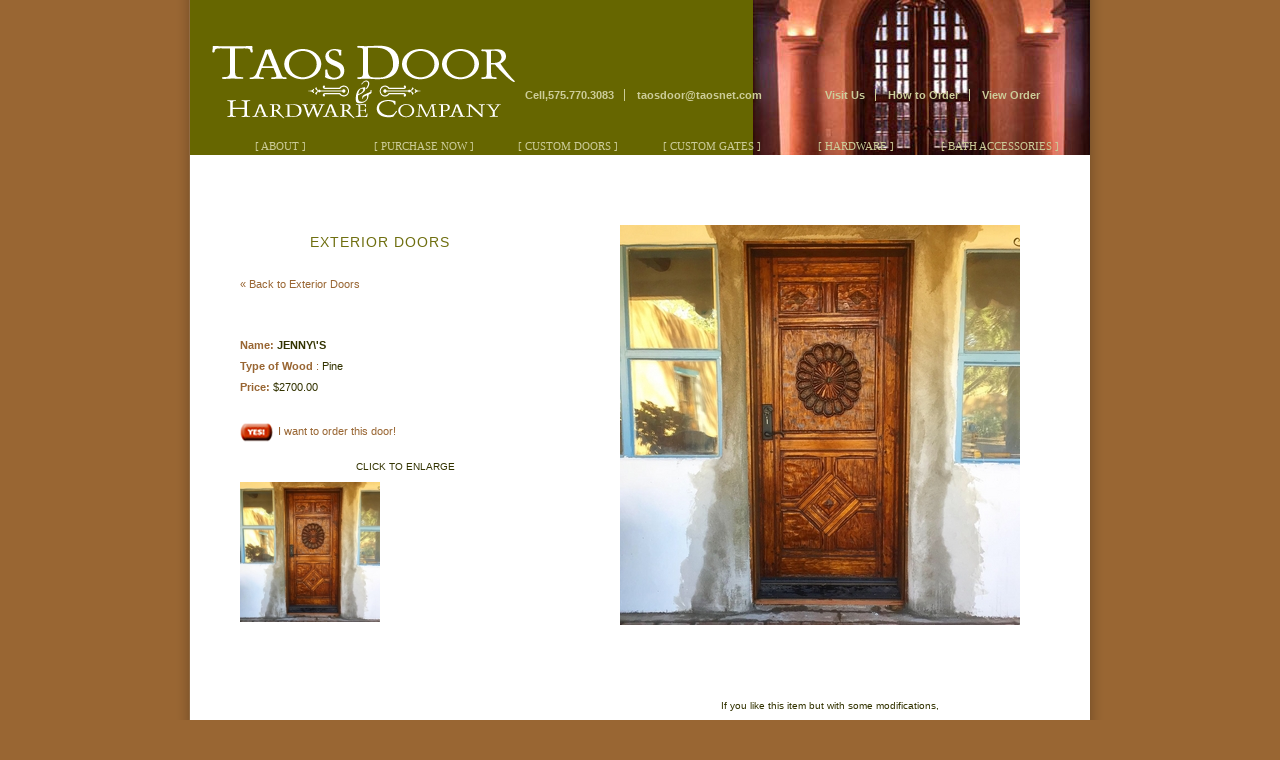

--- FILE ---
content_type: text/html; charset=utf-8
request_url: http://taosdoor.com/purchase-now/exterior-doors/248
body_size: 2317
content:

<!DOCTYPE html PUBLIC '-//W3C//DTD XHTML 1.0 Strict//EN'
        'http://www.w3.org/TR/xhtml1/DTD/xhtml1-strict.dtd'>
<html xmlns='http://www.w3.org/1999/xhtml' lang='en'>
<head>

<title>Purchase Now Exterior Doors | Taos Door & Hardware Company | Taos, New Mexico</title>

<meta http-equiv='content-type' content='text/html; charset=utf-8' />
<meta http-equiv='content-language' content='en' />

<meta name='description' lang='en' content='Hand-carved custom doors made in Taos, New Mexico by master carpenter Pete Barlow.' />
<meta name='keywords' content='Spanish doors, Mexican door, Hand-carved doors, Gates, Handmade gates, Custom woodwork, Pete barlow, Wrought iron hardware, New mexican doors, Taos woodworker, Taos carpenter, Architectural details' />

<link rel='shortcut icon' type='image/ico' href='/gfx/favicon.gif' />	

<link rel='stylesheet' href='/css/styles.css' type='text/css' media='screen' />
<link rel='stylesheet' href='/css/lightbox.css' type='text/css' media='screen' />
<!--[if IE 6]>
<link rel='stylesheet' href='/css/ie6.css' type='text/css' media='screen' />
<![endif]-->
<!--[if IE 7]>
<link rel='stylesheet' href='/css/ie7.css' type='text/css' media='screen' />
<![endif]-->

<script src='/js/prototype.js' type='text/javascript'></script>
<script src='/js/scriptaculous.js' type='text/javascript'></script>
<script src='/js/lightbox.js' type='text/javascript'></script>
<script src='/js/ajax.js' type='text/javascript'></script>
<script src='/js/IEdropDownFix.js' type='text/javascript'></script>

</head>
<body>

<div id='main'>
	<div id='dropShadow'>
		
		<div id='banner'>
				<h1 id='logo'><a href='/index.php'>Taos Door &amp; Hardware Company</a></h1>
				
				<ul class='subnav' id='subnav1'>
					<li class='first'>Cell,575.770.3083</li>
					<li class='last'><a href='mailto:taosdoor@taosnet.com'>taosdoor@taosnet.com</a></li>
				</ul><!-- #subnav1 -->
				<ul class='subnav' id='subnav2'>
					<li class='first'><a href='/visit-us/'>Visit Us</a></li>
					<li><a href='/how-to-order/'>How to Order</a></li>
					<li class='last'><a href='/view-order/'>View Order</a></li>
				</ul><!-- #subnav2 -->
				
				
				<div id='navigation'>
					<!-- begin ul#nav -->
					<ul id='nav' class='hpInteractive'>
				
						<!-- begin parent list item -->
						<li id='about'><a href='/about/pete-barlow'><span class='first box'></span><span class='label'>[ About ]</span></a>
						<ul><!-- children wrapper-->
							<li><a href='/about/pete-barlow'>Peter Barlow</a></li>
							<li><a href='/about/green-methods'>Green Methods</a></li>
							<li><a href='/about/carpentry-techniques'>Carpentry Techniques</a></li>
							<li><a href='/about/textures-finishes'>Textures & Finishes</a></li>
						</ul><!-- end of children wrapper -->
						</li><!-- end of parent list item -->
					
						<!-- begin parent list item -->
						<li id='purchase-now'><a href='/purchase-now/gates'><span class='box'></span><span class='label'>[ Purchase Now ]</span></a>
						<ul><!-- children wrapper-->
							<li><a href='/purchase-now/gates'>Gates</a></li>
							<li><a href='/purchase-now/interior-doors'>Interior Doors</a></li>
							<li><a href='/purchase-now/exterior-doors'>Exterior Doors</a></li>
						</ul><!-- end of children wrapper -->
						</li><!-- end of parent list item -->
					
						<!-- begin parent list item -->
						<li id='custom-doors'><a href='/custom-doors'><span class='box'></span><span class='label'>[ Custom Doors ]</span></a>
						<ul><!-- children wrapper-->
						</ul><!-- end of children wrapper -->
						</li><!-- end of parent list item -->
					
						<!-- begin parent list item -->
						<li id='custom-gates'><a href='/custom-gates'><span class='box'></span><span class='label'>[ Custom Gates ]</span></a>
						<ul><!-- children wrapper-->
						</ul><!-- end of children wrapper -->
						</li><!-- end of parent list item -->
					
						<!-- begin parent list item -->
						<li id='hardware'><a href='/hardware/hinges-bolts'><span class='box'></span><span class='label'>[ Hardware ]</span></a>
						<ul><!-- children wrapper-->
							<li><a href='/hardware/hinges-bolts'>Hinges &amp; Bolts</a></li>
							<li><a href='/hardware/knockers'>Knockers</a></li>
							<li><a href='/hardware/gate-hardware'>Gate Hardware</a></li>
							<li><a href='/hardware/other-hardware'>Other Hardware</a></li>
							<li><a href='/hardware/cabinet-hardware'>Cabinet Hardware</a></li>
							<li><a href='/hardware/door-hardware'>Door Hardware</a></li>
						</ul><!-- end of children wrapper -->
						</li><!-- end of parent list item -->
					
						<!-- begin parent list item -->
						<li id='bath-accessories'><a href='/bath-accessories/bath-accessories'><span class='box'></span><span class='label'>[ Bath Accessories ]</span></a>
						<ul><!-- children wrapper-->
							<li><a href='/bath-accessories/bath-accessories'>Bath Accessories</a></li>
						</ul><!-- end of children wrapper -->
						</li><!-- end of parent list item -->
					
					</ul><!-- end ul#nav .hpInteractive  -->
				</div><!-- navigation -->
				</div><!-- banner -->
				<div id='content'>
			<div id='purchase-detail-info'>
				<h2>Exterior Doors</h2>
				<div id='goBack'><a href='/purchase-now/exterior-doors/'>&laquo; Back to Exterior Doors</a></div>
				<h3><span class='label'><strong>Name:</span></strong>&nbsp;<span id='productName'>Jenny\'s</span><img src='/gfx/marker-back-order.gif' style='display: none;' alt='Back Order' /></h3>
			
					<h3>
						<span class='label'>
							<strong>Type of Wood</strong>
							:
						</span> Pine
					</h3>
					
				<h3><span class='label'><strong>Price:</span></strong>&nbsp;<span>$2700.00</span></h3>
				<div id='productDesc'></div>
				<div id='orderButton'><a href='/view-order/addItem/248'><img src='/gfx/button-yes.gif' alt='YES' />I want to order this door!</a></div>
				
				<!-- begin thumb grid -->		
	
				<div id='thumbs'>
					<div>CLICK TO ENLARGE</div>
					
					<table cellpadding='0' cellspacing='0' border='0'>
					<tr>
				
							<td valign='middle' align='center' class='left'>
								<div class='wrapper'>
								
									<!-- lightbox not working, pulling correct image -->
									<!-- actually it isn't using lightbox here, just swapping the image to the larger one.. -wes -->
									<a href="#"><img src='/items/456sm.jpg' onclick="javascript: $('lgImage').src='/items/456lg.jpg';" border='0' alt='Jenny\'s' class='vertical' /></a>
									
									
									<!-- lightbox working, pulling wrong image -->
									<!-- 
									<a href='/items/456lg.jpg' rel='lightbox'><img src='/items/456sm.jpg' border='0' alt='' class='vertical' /></a>
									-->
									
									<!-- lightbox working, pulling correct -->
									<!--
									<a href='/items/456lg.jpg' rel='lightbox'><img src='/items/456sm.jpg' border='0' alt='Jenny\'s' class='vertical' /></a>
									-->
									
								</div><!-- wrapper -->
							</td>
							
					</tr>
					</table>
					
				</div><!-- thumbs -->
				<!-- end thumb grid -->
				
			</div><!-- purchase-detail-info -->
			
			<div id='purchase-detail-largeImage'>
				<img id='lgImage' src='/items/456lg.jpg' alt='Exterior Doors - Jenny\'s' border='0' />
				<p>If you like this item but with some modifications, <br />please <a href='/quote/248'>click here</a> to request a price quote <br />with your specifications.</p>
			</div><!-- purchase-detail-largeImage -->
			
				</div><!-- content -->
								
	</div><!-- dropShadow -->
	
	<div id='footer'>
		<div id="address">100 EL TROS ROAD, RANCHOS DE TAOS, NEW MEXICO 87557</div>
		<ul class="subnav" id="subnav3">
				<li class="first"><a href="/links/">Links</a></li>
				<li><a href="/site-map/">Site Map</a></li>
				<li><a href="/site-credits/">Site Credits</a></li>
				<li class="last"><a href="/">Home</a></li>
		</ul><!-- #subnav3 -->
	</div><!-- footer -->
	
</div><!-- main -->

</body>
</html>

--- FILE ---
content_type: text/css
request_url: http://taosdoor.com/css/styles.css
body_size: 3683
content:
/* reset */
html,body,div,span,
applet,object,iframe,
h1,h2,h3,h4,h5,h6,p,blockquote,pre,
a,abbr,acronym,address,big,cite,code,
del,dfn,em,font,img,ins,kbd,q,s,samp,
small,strike,strong,sub,sup,tt,var,
dd,dl,dt,li,ol,ul,
fieldset,form,label,legend,
table,caption,tbody,tfoot,thead,tr,th,td {
	margin: 0;
	padding: 0;
	border: 0;
	font-weight: normal;
	font-style: normal;
	font-size: 100%;
	line-height: 1;
	font-family: inherit;
	/* text-align: left; */
}

table {
	border-collapse: collapse;
	border-spacing: 0;
}

ol,ul {
	list-style: none;
}

q:before,q:after,
blockquote:before,blockquote:after {
	content: "";
}

a img {
	border: 0;
}

:focus {
outline: 0;
}

strong, b {
	font-weight: bold;
}

em, i {
	font-style: italic;
} 

/* debug stuff */
pre.debug { text-align: left; background: #000000; color: #ffffff; font-family: monaco; font-size: 10px; padding: 5px; margin: 5px; }

/* skeletal */
body {
	background-color: #963;
	font-size: 11px;
	font-family: verdana, arial, sans-serif;
}
	
div#main {
	width: 1044px;
	margin: 0px auto;
}

div#dropShadow {
	background: transparent url("/gfx/dropShadowBG.gif") repeat-y scroll 0% 0%;
	min-height: 631px;
}

div#banner {
	background: #660 url("/gfx/bannerBG.jpg") no-repeat scroll 563px 0%;
	width: 900px;
	height: 155px;
	margin: 0px auto;
	position: relative;
	z-index: 2;
}


div#footer {
	background: transparent url("/gfx/dropShadowBottom.gif") no-repeat scroll 0% 0%;
	padding-top: 16px;
	height: 60px;
}


/* nav dropdown functionality & basic structural spacing/positioning */
div#navigation {
	clear: left;
	width: 864px;
	text-align: center;
	margin: 0 auto;
}

ul#nav, ul#nav ul { 
	/* all lists */
	padding: 0;
	margin: 0;
	list-style: none;
	line-height: 1;
	z-index: 100;
}

ul#nav a {
	display: block;
	width: 144px; /* width spec 1 of 4 */
	text-align: center;
}

ul#nav li { 
	/* all list items */
	float: left;
	width: 144px; /* width spec 2 of 4 */ /* width specification for Opera */
}

ul#nav li ul { 
	/* 2nd level lists */
	position: absolute;
	width: 144px; /* width spec 3 of 4 */
	left: -999em; /* alternative to "display: none", which isn't read by screen readers */
}

ul#nav li ul ul { 
	/* 3rd level lists */
	margin: -1em 0 0 144px; /* width spec 4 of 4 */
}

ul#nav li:hover ul ul, ul#nav li.sfhover ul ul {
	left: -999em;
}

ul#nav li:hover ul, ul#nav li li:hover ul, ul#nav li.sfhover ul, ul#nav li li.sfhover ul { 
	/* lists nested under hovered list items */
	left: auto;
}

/* nav text styles & colors, and special positioning */
ul#nav a {
	text-transform: uppercase;
	text-decoration: none;
	font-family: georgia, times, serif;
	color: #cc9;
}

ul#nav li a:hover {
	color: #fff;
}

ul#nav a:visited {
	color: #cc9;
}

ul#nav li ul {
	border-top: solid 3px transparent;
}

ul#nav li ul li {
	background-color: #cc9;
}

ul#nav li ul li {
	padding: 5px 0;
}

ul#nav li ul li:hover, ul#nav li ul li.sfhover {
	background-color: #996;
}

ul#nav li ul li a {
	text-transform: none;
	font-family: verdana, arial, sans-serif;
	font-weight: bold;
	font-size: 10px;
	color: #fff;
}

ul#nav li ul li a:visited {
	color: #fff;
}

ul#nav ul ul {
	top: 31px; 
}

/* subnavigation common styles */
ul.subnav li, ul.subnav li a {
	font-family: verdana, arial, sans-serif;
	font-weight: bold;
	font-size: 11px;
	color: #cc9;
}

ul.subnav li {
	display: inline;
	border-right: solid 1px #cc9;
	padding: 0 10px 0 9px;
}

ul.subnav li.first {
	padding-left: 0;
}

ul.subnav li.last {
	border-right: 0;
	padding-right: 0;
}

ul.subnav li a {
	text-decoration: none;
}

ul.subnav li a:hover {	
	color: #fff;
}

/* header content */
h1#logo {
	text-indent: -9999px;
}

h1#logo a {
	width: 332px;
	height: 141px;
	float: left;
	background: transparent url("/gfx/logo-taos-door.gif") no-repeat scroll 0% 0%;
}

ul#subnav1, ul#subnav2 {
	position: absolute;
	top: 90px;
}

ul#subnav1 { 
	left: 335px;
}

ul#subnav2 { 
	left: 635px;
}

/* main body content area */
div#content {
	width: 900px;
	min-height: 820px;
	margin: 0 auto; 
	line-height: 1;
	background-color: #fff;
	position: relative;
	z-index: 1;
}

div#content,
div#content p {
	font-family: verdana, arial, serif;
	font-size: 11px;
	color: #330;
	line-height: 18px;
}

div#content p {
 	margin: 0 50px 5px 15px;
}

div#content p a:link {
	color: #330;
	text-decoration: underline;
}

div#content p a:visited {
	color: #330;
}

div#content p a:hover {
	color: #996633;
}

div#content p a:active {
	// empty
}


div#content h1,
div#content h2 {
	/* 
	font-family: georgia, times, serif;
	font-size: 13px;
	text-transform: uppercase;
	color: #B9B97C;
	letter-spacing: 2px;
	margin-bottom: 5px;
	text-indent: 0px; 
	*/
	font-family: verdana, arial, serif;
	font-size: 14px;
	text-transform: uppercase;
	color: #6F6F10;
	letter-spacing: 1px;
	padding-top: 40px;
	margin-bottom: 20px;
	text-align: center;
}

div#content ol {
	list-style-type: decimal;
}

div#content ul {
	list-style-type: disc;
}

div#content img {
	margin-right: 20px;
}

/* home page specific */
div#homeWrapper {
	background: #660 url("/gfx/homePageDoorBG.jpg") no-repeat scroll 562px 0%;
	width: 900px;
	height: 631px;
	margin: 0 auto;
	position: relative;
}

div#homeWrapper div#content {
	position: absolute;
	top:  410px;
	left: 170px;
	width: 360px;
	background-color: transparent;
}

div#homeWrapper div#content div#hpText{
	color: #CCCC99;
	font-family: verdana, arial, serif;
	margin: 0 0 5px 0;
	line-height: 18px;
	font-size: 11px;
}	

div#homeWrapper div#content div#hpText h2 {
	color: #fff;
	font-family: georgia, times, serif;
	font-size: 13px;
	text-transform: uppercase;
	letter-spacing: 2px;
	margin-bottom: 5px;
	text-indent: 0px;
	text-align: left;
}


/* about section layout and elements */
div#about-sidebar {
	margin-top: 80px;
	width: 180px;
	float: left;
}

div#about-sidebar img {
	display: block;
}

div#about-textarea {
	width: 550px;
	float: left;
}

div#about-textarea h2 {
	/* 
	font-family: verdana, arial, serif;
	font-size: 14px;
	text-transform: none;
	color: #6F6F10;
	letter-spacing: 2px;
	padding-top: 40px;
	margin-bottom: 20px;
	text-align: center;
	*/
}

div#about-textarea p {	
	margin-left: 60px;
	margin-bottom: 20px;
}

div#about-textarea ul,
div#about-textarea ol {
	margin-left: 80px;
	margin-bottom: 20px;
}

div#about-rightcolumn {
	width: 170px;
}

/* purchase section product grid layout and elements */
div#purchase-element-text {
	width: 200px;
	position: absolute;
	top: 0; 
	left: 0;
}

div#purchase-element-text p {
	margin: 40px 50px 20px 25px;
	font-size: 11px;
	color: #330;
	line-height: 20px;
}

div#purchase-product-grid {
	width: 700px;
	margin-left: 200px;
}

div#purchase-product-grid table {
	width: 100%;
}

div#purchase-product-grid table td {
	width: 33%;
	height: 250px;
	text-align: center;
	vertical-align: middle;
	/* border: solid 1px #ccc; */
}

div#purchase-product-grid table td div.wrapper {
	position: relative; 
	height: 250px;
	vertical-align: center;
}

div#purchase-product-grid table td div.wrapper img.horizontal {
	margin-top: 30px;
}

div#purchase-product-grid table td div.wrapper img.vertical {
	margin-top: 0;
}

div#purchase-product-grid div.productText {
	position: absolute;
	text-align: center;
	top: 185px;
	left: 20%;
	right: 20%;
	line-height: 15px;
	/* border: solid 1px red; */
}

div#purchase-product-grid div.productText a {
	color: #404010;
	font-size: 10px;
	text-decoration: none;
}

div#purchase-product-grid div.productText img.marker {
	display: block;
	text-align: center;
	margin: 3px auto 0 auto;
	display: none;
}

/* purchase section detail page layout and elements */
div#purchase-detail-info {
	width: 380px;
}

div#purchase-detail-info h2 {
	padding-top: 80px;
	margin-bottom: 30px;
}

div#purchase-detail-info h3,
div#purchase-detail-info div {
	margin-left: 50px;
}

div#purchase-detail-info div#goBack {
	margin-bottom: 50px;
}

div#purchase-detail-info div div {
	margin: 0 0 10px 0;
	text-align: center;
	font-size: 10px;
}

div#purchase-detail-info a {
	color: #996633;
	text-decoration: none;
}

div#purchase-detail-info a:hover {
	text-decoration: underline;
}

div#purchase-detail-info h3 {
	color: #333300;
	margin-bottom: 10px;
}

div#purchase-detail-info h3 span.label {
	color: #996633;
}

div#purchase-detail-info h3 span#productName {
	text-transform: uppercase;
	font-weight: bold;
}

div#purchase-detail-info h3 img {
	vertical-align: middle;
	margin-left: 15px;
}

div#purchase-detail-info h3 strong {
 font-weight: bold;
 }
 
div#purchase-detail-info div#productDesc,
div#purchase-detail-info div#orderButton {
	margin-top: 30px;
}

div#purchase-detail-info div#orderButton img {
	vertical-align: middle;
	margin-right: 5px;
}

div#purchase-detail-info div#thumbs {
	margin-top: 20px;
	margin-bototm: 20px;
	width: 330px;
}

div#purchase-detail-info div#thumbs table td {
	width: 140px;
	height: 170px;
	text-align: center;
	vertical-align: middle;
	/* border: solid 1px #ccc; */
}

div#purchase-detail-info div#thumbs table td.right {
	padding-left: 50px;
}

div#purchase-detail-info div#thumbs table td div.wrapper img.horizontal {
	margin-top: 15px;
	width: 140px; /* fpo */
}

div#purchase-detail-info div#thumbs table td div.wrapper img.vertical {
	margin-top: 0;
	height: 140px; /* fpo */
}

div#purchase-detail-info div#thumbs table td div.wrapper {
	position: relative; 
	height: 170px;
	vertical-align: center;
}

div#purchase-detail-info div#thumbs table td div.productText {
	position: absolute;
	text-align: center;
	top: 145px;
	left: 5%;
	right: 5%;
	line-height: 10px;
	/* border: solid 1px red; */
}

div#purchase-detail-info div#thumbs table td div.productText a {
	color: #404010;
	font-size: 9px;
	text-decoration: none;
}

div#purchase-detail-info div#thumbs table td div.productText img.marker {
	display: block;
	text-align: center;
	margin: 3px auto 0 auto;
}

div#purchase-detail-largeImage {
	position: absolute;
	top: 0;
	left: 380px;
	width: 520px;
	text-align: center;
	padding-top: 70px;
}

		
div#purchase-detail-largeImage p {
	margin: 70px 20% 10px 20%;
	font-size: 10px;
	text-align: center;
}	

/* custom section page layout and elements */
div#custom-description {
	width: 300px;
	position: absolute;
	top: 0;
	left: 0;
}

div#custom-description h2 {
	padding-top: 80px;
	margin-bottom: 30px;
}

div#custom-description p {
	margin: 0 30px 20px 40px;
}

div#custom-largeImage {
	width: 430px;
	padding-top: 65px;
	margin-left: 280px;
	margin-right: 170px;
	padding-bottom: 20px;
}

div#custom-largeImage h3 {
	color: #996633;
	text-transform: uppercase;
	font-weight: bold;
	font-size: 13px;
	margin-top: 25px;
	margin-bottom: 10px;
}

div#custom-largeImage div#itemDesc {
	margin-right: 75px;
	margin-bottom: 15px;
}

div#custom-largeImage div.itemData {
	margin-bottom: 5px;
}

div#custom-largeImage p#callOut {
	margin-top: 30px;
	margin-right: 150px;	
	font-size: 10px;
}

div#custom-thumbs {
	width: 180px;
	position: absolute;
	top: 0;
	right: 0;
	padding-top: 65px;
}		

div#custom-thumbs div#galleryThumbOverflow {
	height: 550px;
	overflow: auto;
}

div#custom-thumbs div.thumbContainer {
	margin-bottom: 7px;
}

div#custom-thumbs div.thumbContainer a img {

}
			
/* footer content */
div#footer div#address {
	float: left;
	text-transform: uppercase;
	color: #c6bf8c;
	font-size: 9px;
	font-weight: normal;
	margin-left: 80px;
}

div#footer ul#subnav3 {
	float: right;
	margin-right: 80px;
}

div#footer ul#subnav3 li {
	padding: 0 8px 0 6px;
}

div#footer ul#subnav3 li a {
	font-weight: normal;
	font-size: 10px;
}

.itemInfo {
	display: none;
}


ul.parentLinks {
	margin: 30px;
}

ul.parentLinks li {
	list-style: none;
	font-size: 12px;
	padding-bottom: 10px;
}

ul.parentLinks li a {
	color: #330;
}

.linkWrapper { 
	margin: 20px 20px 20px 250px; 
	line-height: 170%; 
}

.linkWrapper h3 { 
	font-size: 15px;
	margin: 30px 0 5px 0; 
}

.linkWrapper a { 
	font-size: 12px; 
}

.linkWrapper a:link {
	color: #330; 
}

.linkWrapper a:visited {
	color: #330; 
}

.linkWrapper a:hover {
	color: #996633;
}

.linkWrapper a:active {
	/* empty */
}

div#order {
	padding: 105px 65px 10px 95px;
}

div#order .error {
	background: #ff6161;
	color: #ffffff;
	font-size: 13px;
	padding: 10px;
}

div#order .error .req { color: #ffffff; }

div#order .req { color: #ff6161; font-size: 15px; }

div#order fieldset{
	margin: 15px 0 15px 0;
	background: #f2f2f2;
	padding: 10px;
}

div#order fieldset legend {
	font-size: 13px;
	padding: 3px;
}

div#order h2 {
	font-family: georgia, times, serif;
	font-size: 15px;
	text-align: left;
	padding: 0;
	margin: 0 0 3px 0;
}

div#order table {
	width: 100%;
	font-family: georgia, times, serif;
	color: #000;
}

div#order table th {
	padding: 10px;
	text-align: center;
	background: #cccccc;
	font-size: 12px;
	text-transform: uppercase;
}

div#order table th#item {
	padding-left: 25px;
	text-align: left;
}

div#order table td {
	padding: 5px;
	text-align: center;
}

div#order table tr#itemListing td {
	font-size: 14px;
}

div#order table td#itemName {
	padding-left: 0px;
	text-align: left;
}

div#order table tr#itemListing td input {
	font-family: georgia, times, serif;
	font-size: 14px;
	padding: 0;
	margin: 0;
	width: 35px;
}

div#order table td#finePrint {
	padding-top: 65px;
	text-align: left;
}

div#order table td#finePrint p {
	font-size: 10px;
	line-height: 15px;
	color: #000;
}

div#order table th#estimatedTotal-label {
	text-align: right;
	font-size: 13px;
}

div#order table th#estimatedTotal-label div#updateOrder {
	float: left;
	padding-top: 5px;
}

div#order table th#estimatedTotal-label span.small {
	font-size: 10px;
	text-transform: none;
	padding-right: 20px;
}

div#order table th#estimatedTotal-amount {
	font-size: 15px;
	vertical-align: top;
}

div#orderForm-wrapper {
	position: relative;
}

div#orderForm {
	width: 375px;
	padding-top: 10px;
	margin-right: 30px;
	font-family: georgia, times, serif;
	color: #000;
	font-size: 11px;
}


div#orderForm div.fieldWrapper {
	margin-bottom: 5px;
}

div#orderForm div.tall {
	margin-bottom: 10px;
}

div#orderForm div.fieldWrapper div.labelWrapper {
	float: left;
	width: 125px; 
	border: solid 0px red;
	height: 15px;
	padding-top: 5px;
	vertical-align: middle;
}

div#orderForm div#phone {
	height: 60px;
}

div#orderForm div#phone div.labelWrapper div.subText {
	font-size: 9px;
	font-family: verdana, arial, sans-serif;
	font-style: italic;
	padding-top: 3px;
}

div#orderForm div#instructions {
	margin-bottom: 20px;
}

div#orderForm div#creditCard  {
	margin-bottom: 20px;
}

div#orderForm div#creditCard input {
	vertical-align: text-bottom;
}

div#links {
	position: absolute;
	top: 10px;
	right: 200px;
	width: 155px;
}

div#links2 {
	position: absolute;
	top: 12px;
	right: 0;
	width: 165px;
}

div#links a,
div#links2 a,
div#links2 button,
div#links3 a,
div#links3 button {
	display: block;
	font-size: 12px;
	color: #000000;
	font-family: georgia, times, serif;
	text-decoration: none;
	text-transform: uppercase;
	margin-bottom: 10px;
}

div#links2 a,
div#links2 button,
div#links3 a,
div#links3 button {
	padding: 5px;
	border: 3px solid #cccccc;
	text-align: center;
	background-color: transparent;
	width: 150px;
	height: 15px;
	margin-bottom: 5px;
}

div#links2 button,
div#links3 button {
	width: 165px;
	height: 30px;
}

div#orderForm-wrapper p {
	color: #000;
	font-size: 11px;
}

div#orderForm-wrapper strong {
	font-weight: bold;
}

div#order #orderStatusText {
	font-family: georgia;
	font-weight: bold;
	font-size: 13px;
	padding: 10px;
}

ul.siteMap {
	margin: 20px 20px 20px 250px; 
}

ul.siteMap li {
	list-style: none;
	list-style-image: none;
	font-size: 15px;
	margin: 30px 0 5px 0;
}

ul.siteMap li a { 
	font-weight: normal; 
}

ul.siteMap li a:link {
	color: #330; 
}

ul.siteMap li a:visited {
	color: #330;
}

ul.siteMap li a:hover {
	color: #996633;
}

ul.siteMap li a:active {
	/* empty */
}


ul.siteMap ul { 
	margin: 0;
}

ul.siteMap ul li {
	margin: 0 0 5px 5px;
}

ul.siteMap ul li a { 
	font-size: 12px; 
	font-weight: normal; 
}

div.wideWrapper {
	margin: 0 75px 0 150px;
}

--- FILE ---
content_type: application/x-javascript
request_url: http://taosdoor.com/js/ajax.js
body_size: 317
content:

function showItem(item_id){
	
	var bigImageSrc = $('bigItemImage_'+item_id).innerHTML;
	var newInfo = $('itemInfo_'+item_id).innerHTML;
	
	$('bigItemImage').src = bigImageSrc;
	$('itemDetails').update(newInfo);
	
}

function sameAsBillingToggle(){

	if($('sameAsBilling').checked == true){
		$('shippingAddressCont').style.display = 'none';
	}else{
		$('shippingAddressCont').style.display = 'block';
	}

}

function updateOrderStatus(){
	var str = "Your cart has changed, please update order.";
	$('orderStatusText').update(str);
	$('orderSubmitForm').style.display = 'none';
}